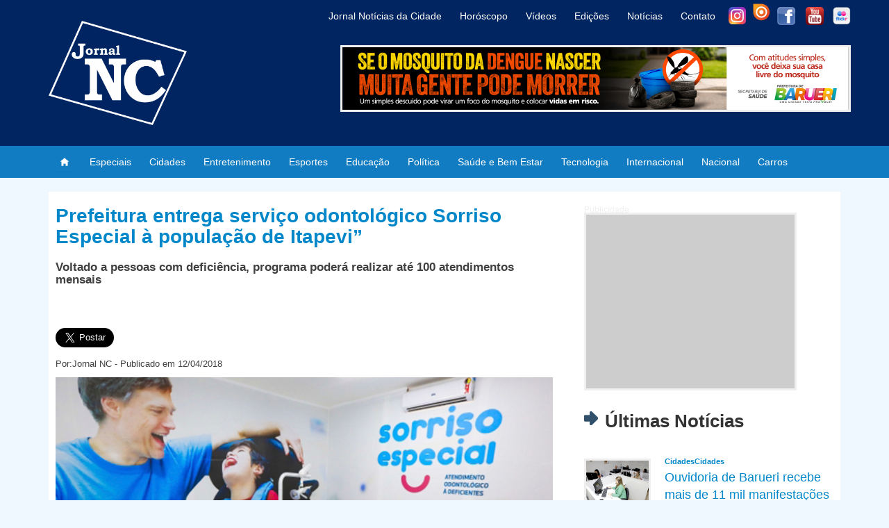

--- FILE ---
content_type: text/html; charset=UTF-8
request_url: https://jornalnc.com/Noticia/Prefeitura-entrega-servico-odontologico-Sorriso-Especial--a-populacao-de-Itapevi%E2%80%9D/3089
body_size: 35888
content:
<!DOCTYPE html>
<html lang="pt-br">
<head>
	<meta charset="UTF-8">
	
	<link rel="stylesheet" href="https://jornalnc.com/src/Css/bootstrap337dist/css/bootstrap.min.css">
	<link rel="stylesheet" href="https://jornalnc.com/src/Css/estilo.css">

	<script src="https://jornalnc.com/src/js/jquery-3.2.1.min.js"></script>
	
	
	<script src="https://jornalnc.com/src/Css/bootstrap337dist/js/bootstrap.min.js"></script>
	<script src="https://jornalnc.com/src/js/funcoes.js"></script>
	
		<meta name="twitter:image:src" content="https://jornalnc.com/imgs/noticias/d8dd2b54e48f88cd581568098e56e11c.jpg">
	<meta property="og:image" content="http://jornalnc.com/imgs/noticias/d8dd2b54e48f88cd581568098e56e11c.jpg" />
	<meta property="og:image:secure_url" content="https://jornalnc.com/imgs/noticias/d8dd2b54e48f88cd581568098e56e11c.jpg" />
	<link rel="canonical" href="https://jornalnc.com/Noticia/Prefeitura-entrega-servico-odontologico-Sorriso-Especial--a-populacao-de-Itapevi”/3089" />
	<link rel="alternate" media="only screen" href="https://m.jornalnc.com/Noticia/Prefeitura-entrega-servico-odontologico-Sorriso-Especial--a-populacao-de-Itapevi”/3089">
	<link rel="alternate" type="application/rss+xml" title="Jornal NC » Feed Noticias" href="https://jornalnc.com/feed/">
	<link rel="amphtml" href="https://jornalnc.com/AmpNoticia/Prefeitura-entrega-servico-odontologico-Sorriso-Especial--a-populacao-de-Itapevi”/3089">	
	<meta property="og:locale" content="pt_BR" />
	<meta property="og:type" content="article" />
	<meta property="og:site_name" content="Jornal NC" />
	<meta property="article:tag" content="CidadesSaúde e Bem Estar" />
	<meta property="article:section" content="CidadesSaúde e Bem Estar" />
	<meta property="og:image:type" content="image/jpeg" />
	<meta property="fb:pages" content="127804360696516" />
	
	<meta property="og:url" content="https://jornalnc.com/Noticia/Prefeitura-entrega-servico-odontologico-Sorriso-Especial--a-populacao-de-Itapevi”/3089" />
	
	<meta property="og:title" content="Prefeitura entrega serviço odontológico Sorriso Especial  à população de Itapevi”" />
	<meta property="og:description" content="A Prefeitura de Itapevi inaugurou, o Sorriso Especial, um servi&ccedil;o de atendimento odontol&oacute;gico exclusivo para pessoas com defici&ecirc;ncia. 
Ele funcionar&aacute; no Centro de Reabilita&ccedil;&atilde;o de Itapevi. O servi&ccedil;o, que conta com sala adaptada e ar-condicionado, come&ccedil;a a funcionar. Ser&atilde;o 5 horas de atendimento odontol&oacute;gico especializado por dia, de segunda a sexta-feira, das 7h &agrave;s 12h, com capacidade para a realiza&ccedil;&atilde;o de 100 atendimentos mensais. Atualmente, o munic&iacute;pio atende, em m&eacute;dia, 800 pacientes especiais cadastrados na Secretaria de Sa&uacute;de e Bem-Estar.
O Sorriso Especial amplia o atendimento odontol&oacute;gico no munic&iacute;pio, que j&aacute; conta com o Sorriso M&oacute;vel, que atende as crian&ccedil;as nas escolas da rede municipal, e o Sorriso Mulher, que cuida de mulheres no Centro de Refer&ecirc;ncia da Mulher de Itapevi.
O respons&aacute;vel pelos atendimentos ser&aacute; o cirurgi&atilde;o-dentista S&eacute;rgio Franco Michelin, que recebeu forma&ccedil;&atilde;o no curso de Seda&ccedil;&atilde;o e Utiliza&ccedil;&atilde;o de &Oacute;xido Nitroso, ministrado entre os meses de julho e dezembro do ano passado e oferecido pela Prefeitura. 
&ldquo;J&aacute; tenho amplo conhecimento e atendia pacientes com defici&ecirc;ncia. O diferencial &eacute; que, neste momento, estamos completamente aparelhados e amparados por um sistema organizado e funcional&rdquo;, destacou Michelin.
O Sorriso Especial prestar&aacute; servi&ccedil;os de limpeza e higiene bucal, extra&ccedil;&otilde;es, restaura&ccedil;&otilde;es, pequenas cirurgias e trabalhos de sa&uacute;de preventiva e de orienta&ccedil;&atilde;o m&eacute;dica e odontol&oacute;gica. Para recorrer ao servi&ccedil;o, os pacientes precisam ser encaminhados por profissionais das UBS (Unidades B&aacute;sicas de Sa&uacute;de) do munic&iacute;pio. A popula&ccedil;&atilde;o tamb&eacute;m pode checar a disponibilidade de atendimento no pr&oacute;prio Centro de Reabilita&ccedil;&atilde;o, que varia conforme a agenda.

&lt;b&gt;Mais informa&ccedil;&otilde;es sobre o servi&ccedil;o podem ser obtidas pelo telefone 4773-7534. Avenida Pedro Paulino, 1180 - Cohab II.&lt;/b&gt;  

&lt;B&gt;Veja Tamb&eacute;m: &lt;a href=http://jornalnc.com/Noticia/Opera----o-Cidade-Limpa-combate-polui----o-visual-nas-ruas-de-Itapevi/2975&gt;Opera&ccedil;&atilde;o Cidade Limpa combate polui&ccedil;&atilde;o visual nas ruas de Itapevi&lt;/a&gt;&lt;/b&gt;

Curta nossa &lt;b&gt;&lt;a target=_blank href=https://www.facebook.com/JornalNC/?fref=ts&gt;Fanpage no Facebook&lt;/a&gt;&lt;/b&gt;&lt;br/&gt;&lt;br/&gt;" />
	<!--<meta property="og:image" content="https://jornalnc.com/imgs/noticias/d8dd2b54e48f88cd581568098e56e11c.jpg" />-->
	<meta property="og:app_id" content="1145756942235680" />
	
	<meta property="og:image:width" content="">
	<meta property="og:image:height" content="">
	
	
	<meta name="twitter:card" content="summary">
	<meta name="twitter:site" content="@jornal_nc">
	<meta name="twitter:title" content="Prefeitura entrega serviço odontológico Sorriso Especial  à população de Itapevi”">
	<meta name="twitter:description" content="A Prefeitura de Itapevi inaugurou, o Sorriso Especial, um servi&ccedil;o de atendimento odontol&oacute;gico exclusivo para pessoas com defici&ecirc;ncia. 
Ele funcionar&aacute; no Centro de Reabilita&ccedil;&atilde;o de Itapevi. O servi&ccedil;o, que conta com sala adaptada e ar-condicionado, come&ccedil;a a funcionar. Ser&atilde;o 5 horas de atendimento odontol&oacute;gico especializado por dia, de segunda a sexta-feira, das 7h &agrave;s 12h, com capacidade para a realiza&ccedil;&atilde;o de 100 atendimentos mensais. Atualmente, o munic&iacute;pio atende, em m&eacute;dia, 800 pacientes especiais cadastrados na Secretaria de Sa&uacute;de e Bem-Estar.
O Sorriso Especial amplia o atendimento odontol&oacute;gico no munic&iacute;pio, que j&aacute; conta com o Sorriso M&oacute;vel, que atende as crian&ccedil;as nas escolas da rede municipal, e o Sorriso Mulher, que cuida de mulheres no Centro de Refer&ecirc;ncia da Mulher de Itapevi.
O respons&aacute;vel pelos atendimentos ser&aacute; o cirurgi&atilde;o-dentista S&eacute;rgio Franco Michelin, que recebeu forma&ccedil;&atilde;o no curso de Seda&ccedil;&atilde;o e Utiliza&ccedil;&atilde;o de &Oacute;xido Nitroso, ministrado entre os meses de julho e dezembro do ano passado e oferecido pela Prefeitura. 
&ldquo;J&aacute; tenho amplo conhecimento e atendia pacientes com defici&ecirc;ncia. O diferencial &eacute; que, neste momento, estamos completamente aparelhados e amparados por um sistema organizado e funcional&rdquo;, destacou Michelin.
O Sorriso Especial prestar&aacute; servi&ccedil;os de limpeza e higiene bucal, extra&ccedil;&otilde;es, restaura&ccedil;&otilde;es, pequenas cirurgias e trabalhos de sa&uacute;de preventiva e de orienta&ccedil;&atilde;o m&eacute;dica e odontol&oacute;gica. Para recorrer ao servi&ccedil;o, os pacientes precisam ser encaminhados por profissionais das UBS (Unidades B&aacute;sicas de Sa&uacute;de) do munic&iacute;pio. A popula&ccedil;&atilde;o tamb&eacute;m pode checar a disponibilidade de atendimento no pr&oacute;prio Centro de Reabilita&ccedil;&atilde;o, que varia conforme a agenda.

&lt;b&gt;Mais informa&ccedil;&otilde;es sobre o servi&ccedil;o podem ser obtidas pelo telefone 4773-7534. Avenida Pedro Paulino, 1180 - Cohab II.&lt;/b&gt;  

&lt;B&gt;Veja Tamb&eacute;m: &lt;a href=http://jornalnc.com/Noticia/Opera----o-Cidade-Limpa-combate-polui----o-visual-nas-ruas-de-Itapevi/2975&gt;Opera&ccedil;&atilde;o Cidade Limpa combate polui&ccedil;&atilde;o visual nas ruas de Itapevi&lt;/a&gt;&lt;/b&gt;

Curta nossa &lt;b&gt;&lt;a target=_blank href=https://www.facebook.com/JornalNC/?fref=ts&gt;Fanpage no Facebook&lt;/a&gt;&lt;/b&gt;&lt;br/&gt;&lt;br/&gt;">
	<meta name="twitter:creator" content="@jornal_nc">
	
	<meta name="twitter:domain" content="https://www.jornalnc.com">
	
	
		
	<title>Prefeitura entrega serviço odontológico Sorriso Especial  à população de Itapevi” - Jornal NC</title>
	
			
		<meta name="keywords" content="Prefeitura entrega serviço odontológico Sorriso Especial população Itapevi”,Jornal NC, jornal oficial de barueri, notícias da cidade, Portal Jornal nc, Portal Jnc, Portal nc, jornal imprensa regional barueri, imprensa regional barueri, jornal oficial de barueri gabarito, jornal de barueri.com.br, jornal alphaville barueri">
		<meta name="description" content="Prefeitura entrega serviço odontológico Sorriso Especial  à população de Itapevi”">
		
		<meta name="robots" content="index, follow">
	<meta name="author" content="Jornal NC">
	
	<!-- Google Tag Manager -->
	<script>(function(w,d,s,l,i){w[l]=w[l]||[];w[l].push({'gtm.start':
	new Date().getTime(),event:'gtm.js'});var f=d.getElementsByTagName(s)[0],
	j=d.createElement(s),dl=l!='dataLayer'?'&l='+l:'';j.async=true;j.src=
	'https://www.googletagmanager.com/gtm.js?id='+i+dl;f.parentNode.insertBefore(j,f);
	})(window,document,'script','dataLayer','GTM-MTFH5BK');</script>
	<!-- End Google Tag Manager -->
	<script type="application/ld+json">
	{ "@context": "https://schema.org", "@type": "Organization", "url": "https://jornalnc.com/","name": "Jornal NC", "contactPoint": [ { "@type": "ContactPoint", "telephone": "+55 11 9 8476-9654", "contactType": "customer service" } ] }
	</script>
	<meta name="theme-color" content="#002561">
</head>
<body style="background: aliceblue;">
<script>
  (function(i,s,o,g,r,a,m){i['GoogleAnalyticsObject']=r;i[r]=i[r]||function(){
  (i[r].q=i[r].q||[]).push(arguments)},i[r].l=1*new Date();a=s.createElement(o),
  m=s.getElementsByTagName(o)[0];a.async=1;a.src=g;m.parentNode.insertBefore(a,m)
  })(window,document,'script','//www.google-analytics.com/analytics.js','ga');

  ga('create', 'UA-66227004-1', 'auto');
  ga('send', 'pageview');

</script>
<!-- Google Tag Manager (noscript) -->
<noscript><iframe src="https://www.googletagmanager.com/ns.html?id=GTM-MTFH5BK"
height="0" width="0" style="display:none;visibility:hidden"></iframe></noscript>
<!-- End Google Tag Manager (noscript) -->
<!-- Global site tag (gtag.js) - Google Analytics -->
<script async src="https://www.googletagmanager.com/gtag/js?id=UA-66227004-1"></script>
<script>
  window.dataLayer = window.dataLayer || [];
  function gtag(){dataLayer.push(arguments);}
  gtag('js', new Date());

  gtag('config', 'UA-66227004-1');
</script>
<div id="cabecalho">
<div class="container">
	<div class="row">
		<div class="col-sm-4">
			<a href="https://jornalnc.com/" style="float:left; margin:0px;"> <img alt="Logo:Jornal NC - Noticias da cidade" id="fundoimg" src="https://jornalnc.com/imgs/Logoheader.png" style="margin:30px auto;" align="left" width="auto" height="130"></a>
			
		</div>
		<div class="col-sm-8">
			<div id="menuright">
				<a class="iconcabecalhoi" target="_blak" href="https://www.instagram.com/jornal.nc/" style="top: 10px; right:126px;"> <img width="25px" height="25px" src="https://jornalnc.com/imgs/instagram-icone-icon-1.png"></a>
				
				<a class="iconcabecalhoi" target="_blak" href="https://issuu.com/jornalnc1" style="bottom:5px; right:88px;"> <img width="32px" height="32px" src="https://jornalnc.com/imgs/ico_issuu.png"></a>
			
				<a class="iconcabecalhof" target="_blak" href="https://www.facebook.com/JornalNC" style="right:80px;" > <img src="https://jornalnc.com/imgs/facebook.png" width="26px" height="26px"></a>
				
				<a class="iconcabecalhof" target="_blak" href="https://www.youtube.com/channel/UCyuzLAmuqxXZWj1ojyYurOA/videos" style="right:39px;"> 
				<img src="https://jornalnc.com/imgs/youtube2.png" width="26px" height="26px"></a>
				
				<a class="iconcabecalhof" target="_blak" href="https://www.flickr.com/photos/145094846@N03/albums" style="right:0px;"> <img src="https://jornalnc.com/imgs/flickr-iconjnc1.png" width="26px" height="26px"></a>
			</div>
		<div class="del-navegacao" style="top:0px; right: 13.0em;">
			<ul class="opcao-navegacao">
				<a href="https://jornalnc.com/Inicio#SobreoJornal" style="" ><li class="opcao">Jornal Notícias da Cidade</li></a>
				<a href="https://jornalnc.com/Horoscopo" style="" ><li class="opcao">Horóscopo</li></a>
				<a href="https://www.youtube.com/channel/UCyuzLAmuqxXZWj1ojyYurOA/videos" style="" ><li class="opcao" target="_blak">Vídeos</li></a>
				<a href="https://jornalnc.com/Edicoes" style="" ><li class="opcao">Edições</li></a>
				<a href="https://jornalnc.com/Inicio#lista_noticias" style="" ><li class="opcao">Notícias</li></a>
				<a href="#contato" style="" ><li class="opcao">Contato</li></a>

			</ul>	
		</div>
		<div id="publicidade" style="width:735px; height:96px; position:absolute;  background-size: auto 100px; right:0px; top:65px;">
			<a href="https://portal.barueri.sp.gov.br/" target="_blak"><img src="https://jornalnc.com/imgs/propraganda/baruerijaneiro2026/728 x 90.png" /></a>
		</div>
		
				
		</div>
	</div>
</div>
</div>

<nav class="nav navbar-dark" style="background-color:#127cc2; color:#fff;">
	<div class="container del-navegacao">
		<ul class="nav navbar-nav navbar-left opcao-navegacao">
			<a href="https://jornalnc.com/"><li id="opcao" style="padding: 8px;"><img src="https://jornalnc.com/imgs/1408062912_01.Home.png" width="30" height="30" class="d-inline-block align-top" alt=""></li></a>
			
			<a href="https://jornalnc.com/Especiais"><li id="opcao">Especiais</li></a>
			<a href="https://jornalnc.com/Cidades"><li id="opcao">Cidades</li></a>
			<a href="https://jornalnc.com/Entretenimento"><li id="opcao">Entretenimento</li></a>
			<a href="https://jornalnc.com/Esportes"><li id="opcao">Esportes</li></a>
			<a href="https://jornalnc.com/Educação"><li id="opcao">Educação</li></a>
			<a href="https://jornalnc.com/Política"><li id="opcao">Política</li></a>
			<a href="https://jornalnc.com/Saúde+e+Bem+Estar"><li id="opcao">Saúde e Bem Estar</li></a>
			<a href="https://jornalnc.com/Tecnologia"><li id="opcao">Tecnologia</li></a>
			<a href="https://jornalnc.com/Internacional"><li id="opcao">Internacional</li></a>
			<a href="https://jornalnc.com/Nacional"><li id="opcao">Nacional</li></a>
			<a href="https://jornalnc.com/Carros"><li id="opcao">Carros</li></a>
		
			
		</ul>
		
		
	</div>
	
</nav>

</div>
<br style="clear:both"/>

<div class="container">


<script type="application/ld+json">

	{
		"@context": "http://schema.org",
		"@type": "BreadcrumbList",
		"itemListElement": [
			{
				"@type": "ListItem",
				"position": 1,
				"item": {
					"@type": "WebSite",
					"@id": "https://jornalnc.com/",
					"name": "Home | Inicio"
				}
			},
			{
				"@type": "ListItem",
				"position": 2,
					"item": {
					"@type": "WebPage",
					"@id": "https://jornalnc.com/Cidades",
					"name": "Cidades"
				}
			}
			,{
				"@type": "ListItem",
				"position": 3,
					"item": {
					"@type": "WebPage",
				   "@id": "https://jornalnc.com/Noticia/Prefeitura-entrega-servico-odontologico-Sorriso-Especial--a-populacao-de-Itapevi%E2%80%9D/3089",
				   "name": "Prefeitura entrega serviço odontológico Sorriso Especial  à população de Itapevi”"                                
				}
			}    
		]
	}

</script>
<script type="application/ld+json">

{
  "@context": "https://schema.org",
  "@type": "NewsArticle",
  "mainEntityOfPage": {
    "@type": "WebPage",
    "@id": "https://jornalnc.com/Noticia/Prefeitura-entrega-servico-odontologico-Sorriso-Especial--a-populacao-de-Itapevi%E2%80%9D/3089"
  },
  "headline": "Prefeitura entrega serviço odontológico Sorriso Especial  à população de Itapevi”",
  "image": [
    "https://jornalnc.com//imgs/noticias/d8dd2b54e48f88cd581568098e56e11c.jpg"
   ],
  "datePublished": "2018-04-12 14:44:14",
  "dateModified": "2018-04-12 14:44:14",
  "author": {
    "@type": "Organization",
    "name": "Jornal NC"
  },
   "publisher": {
    "@type": "Organization",
    "name": "Jornal NC",
    "logo": {
      "@type": "ImageObject",
      "url": "https://jornalnc.com/imgs/Logoheader.png"
    }
  },
  "description": "Voltado a pessoas com deficiência, programa poderá realizar até 100 atendimentos mensais'
}

</script>

<script type="application/ld+json">

{
  "@context" : "http://schema.org",
  "@type" : "Article",
  "name" : "Prefeitura entrega serviço odontológico Sorriso Especial  à população de Itapevi”",
  "datePublished" : "2018-04-12 14:44:14",
  "dateModified": "2018-04-12 14:44:14",
  "image" : "https://jornalnc.com//imgs/noticias/d8dd2b54e48f88cd581568098e56e11c.jpg",
  "articleSection" : "Voltado a pessoas com deficiência, programa poderá realizar até 100 atendimentos mensais",
  "articleBody" : "A Prefeitura de Itapevi inaugurou, o Sorriso Especial, um servi&ccedil;o de atendimento odontol&oacute;gico exclusivo para pessoas com defici&ecirc;ncia.  Ele funcionar&aacute; no Centro de Reabilita&ccedil;&atilde;o de Itapevi. O servi&ccedil;o, que conta com sala adaptada e ar-condicionado, come&ccedil;a a funcionar. Ser&atilde;o 5 horas de atendimento odontol&oacute;gico especializado por dia, de segunda a sexta-feira, das 7h &agrave;s 12h, com capacidade para a realiza&ccedil;&atilde;o de 100 atendimentos mensais. Atualmente, o munic&iacute;pio atende, em m&eacute;dia, 800 pacientes especiais cadastrados na Secretaria de Sa&uacute;de e Bem-Estar. O Sorriso Especial amplia o atendimento odontol&oacute;gico no munic&iacute;pio, que j&aacute; conta com o Sorriso M&oacute;vel, que atende as crian&ccedil;as nas escolas da rede municipal, e o Sorriso Mulher, que cuida de mulheres no Centro de Refer&ecirc;ncia da Mulher de Itapevi. O respons&aacute;vel pelos atendimentos ser&aacute; o cirurgi&atilde;o-dentista S&eacute;rgio Franco Michelin, que recebeu forma&ccedil;&atilde;o no curso de Seda&ccedil;&atilde;o e Utiliza&ccedil;&atilde;o de &Oacute;xido Nitroso, ministrado entre os meses de julho e dezembro do ano passado e oferecido pela Prefeitura.  &ldquo;J&aacute; tenho amplo conhecimento e atendia pacientes com defici&ecirc;ncia. O diferencial &eacute; que, neste momento, estamos completamente aparelhados e amparados por um sistema organizado e funcional&rdquo;, destacou Michelin. O Sorriso Especial prestar&aacute; servi&ccedil;os de limpeza e higiene bucal, extra&ccedil;&otilde;es, restaura&ccedil;&otilde;es, pequenas cirurgias e trabalhos de sa&uacute;de preventiva e de orienta&ccedil;&atilde;o m&eacute;dica e odontol&oacute;gica. Para recorrer ao servi&ccedil;o, os pacientes precisam ser encaminhados por profissionais das UBS (Unidades B&aacute;sicas de Sa&uacute;de) do munic&iacute;pio. A popula&ccedil;&atilde;o tamb&eacute;m pode checar a disponibilidade de atendimento no pr&oacute;prio Centro de Reabilita&ccedil;&atilde;o, que varia conforme a agenda. Mais informa&ccedil;&otilde;es sobre o servi&ccedil;o podem ser obtidas pelo telefone 4773-7534. Avenida Pedro Paulino, 1180 - Cohab II.   Veja Tamb&eacute;m: Opera&ccedil;&atilde;o Cidade Limpa combate polui&ccedil;&atilde;o visual nas ruas de Itapevi Curta nossa Fanpage no Facebook",
  "publisher": {
	"@type": "Organization",
	"name": "Jornal NC",
	"logo": {
	  "@type": "ImageObject",
	  "url": "https://jornalnc.com/imgs/Logoheader.png"
	}
  },
  "author": {
    "@type": "Organization",
    "name": "Jornal NC"
  },
  "headline": "Prefeitura entrega serviço odontológico Sorriso Especial  à população de Itapevi”",
  "mainEntityOfPage": {
    "@type": "WebPage",
    "@id": "https://jornalnc.com/Noticia/Prefeitura-entrega-servico-odontologico-Sorriso-Especial--a-populacao-de-Itapevi%E2%80%9D/3089"
  }
}
 
</script>

   

<div id="background">
<!--MARQUE REFERENCIA-->
	<div id="conteudo" style="overflow:hidden;">
            <!--noticia destaque -->
        	<div id="3089" itemscope itemtype="https://schema.org/Article">
        	<div id="noticiasel" style="min-height:800px;">
			<h1 id="titulo">Prefeitura entrega serviço odontológico Sorriso Especial  à população de Itapevi”</h1>
			<meta itemprop="headline " content="Prefeitura entrega serviço odontológico Sorriso Especial  à população de Itapevi”">
			
			<span class="td-page-meta" itemprop="author" itemscope itemtype="https://schema.org/Person"><meta itemprop="name" content="Jornal NC"></span>
			
			<meta itemscope itemprop="mainEntityOfPage" itemType="https://schema.org/WebPage" itemid="https://jornalnc.com/Noticia/Prefeitura-entrega-servico-odontologico-Sorriso-Especial--a-populacao-de-Itapevi%E2%80%9D/3089"/>
			
			<span class="td-page-meta" itemprop="publisher" itemscope itemtype="https://schema.org/Organization"><span class="td-page-meta" itemprop="logo" itemscope itemtype="https://schema.org/ImageObject"><meta itemprop="url" content="https://jornalnc.com/imgs/Logoheader.png"></span><meta itemprop="name" content="Jornal NC"></span>
			
			
			
            <h2 id="publicar" style="font-weight: bold;">Voltado a pessoas com deficiência, programa poderá realizar até 100 atendimentos mensais</h2> <br/><br/>
			<iframe src="https://www.facebook.com/plugins/like.php?href=http%3A%2F%2Fjornalnc.com/Noticia/Prefeitura-entrega-servico-odontologico-Sorriso-Especial--a-populacao-de-Itapevi%E2%80%9D/3089&width=213&layout=button_count&action=like&size=large&show_faces=true&share=true&height=46&appId=1145756942235680" width="213" height="46" style="border:none; overflow:hidden; height:30px; float:right;" scrolling="no" frameborder="0" allowTransparency="true"></iframe>

	   <a href="https://twitter.com/share" class="twitter-share-button" data-via="jornal_nc" data-related="jornal_nc" data-hashtags="jornal_nc"  data-size="large">Tweet</a>
<script>!function(d,s,id){var js,fjs=d.getElementsByTagName(s)[0],p=/^http:/.test(d.location)?'http':'https';if(!d.getElementById(id)){js=d.createElement(s);js.id=id;js.src=p+'://platform.twitter.com/widgets.js';fjs.parentNode.insertBefore(js,fjs);}}(document, 'script', 'twitter-wjs');</script>

            <p class="subtitulo">Por:Jornal NC - Publicado em 12/04/2018 </p>
			
			<meta itemprop="datePublished" content="2018-04-12 14:44:14"><meta itemprop="dateModified" content="2018-04-12 14:44:14">
            <img alt="Prefeitura entrega serviço odontológico Sorriso Especial  à população de Itapevi”" src="https://jornalnc.com//imgs/noticias/d8dd2b54e48f88cd581568098e56e11c.jpg " align="right" width="100%" height="auto" style="margin-left:20px; margin-bottom:20px;"><span class="td-page-meta" itemprop="image" itemscope itemtype="https://schema.org/ImageObject"><meta itemprop="url" content="https://jornalnc.com//imgs/noticias/d8dd2b54e48f88cd581568098e56e11c.jpg"><meta itemprop="width" content="2231"><meta itemprop="height" content="1479"></span>             <p id="descricao" align="justify">A Prefeitura de Itapevi inaugurou, o Sorriso Especial, um serviço de atendimento odontológico exclusivo para pessoas com deficiência. <br />
Ele funcionará no Centro de Reabilitação de Itapevi. O serviço, que conta com sala adaptada e ar-condicionado, começa a funcionar. Serão 5 horas de atendimento odontológico especializado por dia, de segunda a sexta-feira, das 7h às 12h, com capacidade para a realização de 100 atendimentos mensais. Atualmente, o município atende, em média, 800 pacientes especiais cadastrados na Secretaria de Saúde e Bem-Estar.<br />
O Sorriso Especial amplia o atendimento odontológico no município, que já conta com o Sorriso Móvel, que atende as crianças nas escolas da rede municipal, e o Sorriso Mulher, que cuida de mulheres no Centro de Referência da Mulher de Itapevi.<br />
O responsável pelos atendimentos será o cirurgião-dentista Sérgio Franco Michelin, que recebeu formação no curso de Sedação e Utilização de Óxido Nitroso, ministrado entre os meses de julho e dezembro do ano passado e oferecido pela Prefeitura. <br />
“Já tenho amplo conhecimento e atendia pacientes com deficiência. O diferencial é que, neste momento, estamos completamente aparelhados e amparados por um sistema organizado e funcional”, destacou Michelin.<br />
O Sorriso Especial prestará serviços de limpeza e higiene bucal, extrações, restaurações, pequenas cirurgias e trabalhos de saúde preventiva e de orientação médica e odontológica. Para recorrer ao serviço, os pacientes precisam ser encaminhados por profissionais das UBS (Unidades Básicas de Saúde) do município. A população também pode checar a disponibilidade de atendimento no próprio Centro de Reabilitação, que varia conforme a agenda.<br />
<br />
<b>Mais informações sobre o serviço podem ser obtidas pelo telefone 4773-7534. Avenida Pedro Paulino, 1180 - Cohab II.</b>  <br />
<br />
<B>Veja Também: <a href=http://jornalnc.com/Noticia/Opera----o-Cidade-Limpa-combate-polui----o-visual-nas-ruas-de-Itapevi/2975>Operação Cidade Limpa combate poluição visual nas ruas de Itapevi</a></b><br />
<br />
Curta nossa <b><a target=_blank href=https://www.facebook.com/JornalNC/?fref=ts>Fanpage no Facebook</a></b><br/><br/></p>
			
			<div class="author-box-wrap vcard"><a href="https://jornalnc.com/author/JornalNC">
				<img alt="" src="https://jornalnc.com/imgs/Logoheader.png" srcset="https://jornalnc.com/imgs/Logoheader.png" class="avatar avatar-96 photo"></a>
				<div class="desc">
				<div class="td-author-name author">
					<span class="fn">
						<a href="https://jornalnc.com/author/JornalNC">Jornal NC</a>
					</span>
				</div>
				<div class="td-author-url">
					<div class="org">
						<a href="https://jornalnc.com/">https://jornalnc.com/</a>
					</div>
				</div>
				
				<div class="td-author-description note">
					Seu Portal de últimas notícias das cidades de Barueri, Santana de Parnaíba, Carapicuíba, Osasco, São Paulo e região de Alphaville e Granja Viana.
				</div>
				
					<div class="td-author-social">
						<div id="RedeSociais">
							<a class="iconcabecalhoi" target="_blak" href="https://www.instagram.com/jornal.nc/" style="top: 10px; right:126px;"> <img src="https://jornalnc.com/imgs/instagram-icone-icon-1.png" width="25px" height="25px"></a>
							
							<a class="iconcabecalhoi" target="_blak" href="https://issuu.com/jornalnc1" style="bottom:5px; right:88px;"> <img src="https://jornalnc.com/imgs/ico_issuu.png" width="32px" height="32px"></a>
						
							<a class="iconcabecalhof" target="_blak" href="https://www.facebook.com/JornalNC" style="right:80px;"> <img src="https://jornalnc.com/imgs/facebook.png" width="26px" height="26px"></a>
							
							<a class="iconcabecalhof" target="_blak" href="https://www.youtube.com/channel/UCyuzLAmuqxXZWj1ojyYurOA/videos" style="right:39px;"> 
							<img src="https://jornalnc.com/imgs/youtube2.png" width="26px" height="26px"></a>
							
							<a class="iconcabecalhof" target="_blak" href="https://www.flickr.com/photos/145094846@N03/albums" style="right:0px;"> <img src="https://jornalnc.com/imgs/flickr-iconjnc1.png" width="26px" height="26px"></a>
						</div>
					
						
					</div>
				
				</div>
				</div>
            
            
            </div>
            </div>
			
			
			
            <div id="ultimasnot">
            
					<div id="publicidade" style="width:306px; height:256px; margin:30px 0px; background-size: 300px 250px;">
					<p style="position:absolute; top:-15px; left:-3px; font-size:12px">Publicidade</p>
					
			<script async src="//pagead2.googlesyndication.com/pagead/js/adsbygoogle.js"></script>
			<ins class="adsbygoogle"
				 style="display:inline-block;width:300px;height:250px"
				 data-ad-client="ca-pub-5773383553498940"
				 data-ad-slot="7360329713"></ins>
			<script>
				 (adsbygoogle = window.adsbygoogle || []).push({});
			</script>
			</div>
			
			
			
			<h2 class="titulo" style="font-size: 26px; font-weight: bold;"><img src="https://jornalnc.com/imgs/seta.png" align="left" height="20" width="20" style="margin-top:0px; margin-Right:10px;">  Últimas Notícias</h2><br/>
             <a href="https://jornalnc.com/Noticia/Ouvidoria-de-Barueri-recebe-mais-de-11-mil-manifestacoes-em-2025-e-reforca-importancia-da-participacao-cidada/4853"><div id="minnoticia"><img src="https://jornalnc.com/imgs/noticias/468e68d2d0234c2124667b72f18e4b71.jpg" align="left" height="66px" width="96px" title="Ouvidoria de Barueri recebe mais de 11 mil manifestações em 2025 e reforça importância da participação cidadã"><p id="descricao">
												 <b id="publicacao" style="margin:10px 0px; font-size:11px;">CidadesCidades</b><br/>
												 Ouvidoria de Barueri recebe mais de 11 mil manifestações em 2025 e reforça importância da participação cidadã
												 </p>
									 </div> </a><a href="https://jornalnc.com/Noticia/Fim-de-baliza-para-tirar-CNH--veja-estados-que-aderiram-a-medida/4852"><div id="minnoticia"><img src="https://jornalnc.com/imgs/noticias/dcbb56d6bedff9f39227cec1793f4f12.jpg" align="left" height="66px" width="96px" title="Fim de baliza para tirar CNH: veja estados que aderiram à medida"><p id="descricao">
												 <b id="publicacao" style="margin:10px 0px; font-size:11px;">Carros</b><br/>
												 Fim de baliza para tirar CNH: veja estados que aderiram à medida
												 </p>
									 </div> </a><a href="https://jornalnc.com/Noticia/Fim-da-escala-6x1--governo-pode-enviar-projeto-para-agilizar-aprovacao/4851"><div id="minnoticia"><img src="https://jornalnc.com/imgs/noticias/e3dbc277f50f658ba1c08a80ebee9a4a.jpg" align="left" height="66px" width="96px" title="Fim da escala 6x1: governo pode enviar projeto para agilizar aprovação"><p id="descricao">
												 <b id="publicacao" style="margin:10px 0px; font-size:11px;">EspeciaisEspeciais</b><br/>
												 Fim da escala 6x1: governo pode enviar projeto para agilizar aprovação
												 </p>
									 </div> </a><a href="https://jornalnc.com/Noticia/Faixa-da-Castello-Branco--sentido-capital--sera-interditada-para-obras-de-passarela-em-Barueri/4850"><div id="minnoticia"><img src="https://jornalnc.com/imgs/noticias/4e0a5e758b3d91c1474dff284be6014c.jpg" align="left" height="66px" width="96px" title="Faixa da Castello Branco, sentido capital, será interditada para obras de passarela em Barueri"><p id="descricao">
												 <b id="publicacao" style="margin:10px 0px; font-size:11px;">CidadesCidades</b><br/>
												 Faixa da Castello Branco, sentido capital, será interditada para obras de passarela em Barueri
												 </p>
									 </div> </a> 
			
			
			<h2 class="titulo" style="font-size: 26px; font-weight: bold;"><img src="https://jornalnc.com/imgs/seta.png" align="left" height="20" width="20" style="margin-top:0px; margin-Right:10px;"> Mais Notícias</h2><br/>
                <a href="https://jornalnc.com/Noticia/WhatsApp-libera-videochamadas-para-Android--iOS-e-WP/1229"><div id="minnoticia"><img src="https://jornalnc.com/imgs/noticias/d86d18f823c17952e438fed121259c64.jpg" align="left" height="66px" width="96px" title="WhatsApp libera videochamadas para Android, iOS e WP"><p id="descricao">
												 <b id="publicacao" style="margin:10px 0px; font-size:11px;">Tecnologia</b><br/>
												 WhatsApp libera videochamadas para Android, iOS e WP
												 </p>
									 </div> </a><a href="https://jornalnc.com/Noticia/Secretaria-Municipal-de-Cultura-realiza-Noite-de-Gala-do-Circo-no-Theatro-Municipal-de-Sao-Paulo/2353"><div id="minnoticia"><img src="https://jornalnc.com/imgs/noticias/df6fb1e02034461aec98f2ecfad130eb.jpg" align="left" height="66px" width="96px" title="Secretaria Municipal de Cultura realiza Noite de Gala do Circo no Theatro Municipal de São Paulo"><p id="descricao">
												 <b id="publicacao" style="margin:10px 0px; font-size:11px;">EntretenimentoEntretenimento</b><br/>
												 Secretaria Municipal de Cultura realiza Noite de Gala do Circo no Theatro Municipal de São Paulo
												 </p>
									 </div> </a> 
            </div>

	</div>
</div>
<br style="clear:both;"/>
<div id="publicidade" style="width:736px; height:96px !important; margin:50px auto; background-size: 728px 90px; clear:both;"><p style="position:absolute; top:-15px; left:-3px; font-size:12px">Publicidade</p>
			
	<script async src="//pagead2.googlesyndication.com/pagead/js/adsbygoogle.js"></script>
	<!-- naNoticiamobile -->
	<ins class="adsbygoogle"
		 style="display:inline-block;width:728px;height:90px"
		 data-ad-client="ca-pub-5773383553498940"
		 data-ad-slot="7563649312"></ins>
	<script>
	(adsbygoogle = window.adsbygoogle || []).push({});
	</script></div><div id="conteudo">

</div></div>

<div style="background:#002561; color:#fff;">
<div class="container">
    <div id="boderPadro" style="overflow:hidden;"><br>
    <h2 id="contato" style="color:#fff; font-size:36px; margin:0px; padding-top:20px;font-weight:normal;" >Contato</h2>
       <div class="col-sm-6" style="float:left;  padding-left:0px;">
        <form method="post" name="form1" id="form1" action="enviar-email.php">
           <ul style="list-style:none; margin-left:0px">
                 
            <li>
                    <input type="text" name="Nome" id="nome" required class="Nome" placeholder="Nome" >
            </li>
            <li>
                    <select name="assunto" id="assunto" required placeholder="Assunto" style="width:70%;">
						<option value="" >Selecione um Assunto</option>
						<option value="Anunciar vaga de emprego" >Anunciar vaga de emprego</option>
						<option value="Anunciar imóvel" >Anunciar imóvel</option>
						<option value="Anunciar promoções e cupom de desconto" >Anunciar promoções e cupom de desconto</option>
						<option value="Anunciar jornal impresso" >Anunciar jornal impresso </option>
						<option value="Outros" >Outros</option>
					</select>
            </li>	
            <li>
                    <input type="Email" name="Email" id="email" required placeholder="Email" class="required email">
            </li>
            <li>
                    <input type="tel" name="Telefone" id="tel" required placeholder="Telefone" class="required" style="width:50%">
            </li>
            <li>
                    <textarea name="textoEscrito" id="mensagem" cols="100" rows="6" required  placeholder="Mensagem" class="required" style="font-family:Arial, Helvetica, sans-serif" ></textarea>
            </li>
            
            <li>
                <button type="submit" id="submit" class="button fright" style="float:left; font-size:16px; width:150px;">Enviar</button>
            </li>
     </ul>			
     </form>	
       </div>
       
		<div class="col-sm-6" style="float:left;">
		<div class="contato">
			<address style="float:left;">
			
			<b>Telefone</b><br />
			(11) 9 8476-9654<br /><br />
			<b>Emails</b><br />
			contatojornalnc@gmail.com ou contato@jornalnc.com<br /><br />
			<b>Endereço</b><br />
			Edifício Beta Trade<br />
			Rua Caldas Novas, 50, Sala 175,<br />
			Bethaville I - SP, CEP 06404-301.<br />
			</address>
			
		</div>
		<!--<div id="publicidade">
			<a href="https://portal.barueri.sp.gov.br/" target="_blak"><img src="https://jornalnc.com/imgs/propraganda/barueripiemateriaisoutubro2banners/300 x 250.png" /></a>
		</div>-->
	   	</div>	
       <!-- finish the embed of facebook school -->
    </div><br><br>
	
	<!-- finish part of testimony of school -->
	<!-- this the rodape to all pages of site -->
	<div id="rodape">
		<div class="del-rodape">
			<div class="informacoes">
				<strong>©2014 - 2026 - Jornal NC. Todos os direitos reservados</strong><br>
			</div>
            <div class="buttunbot">
			    <ul>
                       <br><br><br>
                </ul>
            </div>
		</div>
	</div>
    <!-- finish the rodape to all pages of site -->
</div>
<!-- this integration with a facebook logins -->

</div>
</div>




--- FILE ---
content_type: text/html; charset=utf-8
request_url: https://www.google.com/recaptcha/api2/aframe
body_size: 268
content:
<!DOCTYPE HTML><html><head><meta http-equiv="content-type" content="text/html; charset=UTF-8"></head><body><script nonce="zczqApMTUZlaRufBAA51aw">/** Anti-fraud and anti-abuse applications only. See google.com/recaptcha */ try{var clients={'sodar':'https://pagead2.googlesyndication.com/pagead/sodar?'};window.addEventListener("message",function(a){try{if(a.source===window.parent){var b=JSON.parse(a.data);var c=clients[b['id']];if(c){var d=document.createElement('img');d.src=c+b['params']+'&rc='+(localStorage.getItem("rc::a")?sessionStorage.getItem("rc::b"):"");window.document.body.appendChild(d);sessionStorage.setItem("rc::e",parseInt(sessionStorage.getItem("rc::e")||0)+1);localStorage.setItem("rc::h",'1769743246119');}}}catch(b){}});window.parent.postMessage("_grecaptcha_ready", "*");}catch(b){}</script></body></html>